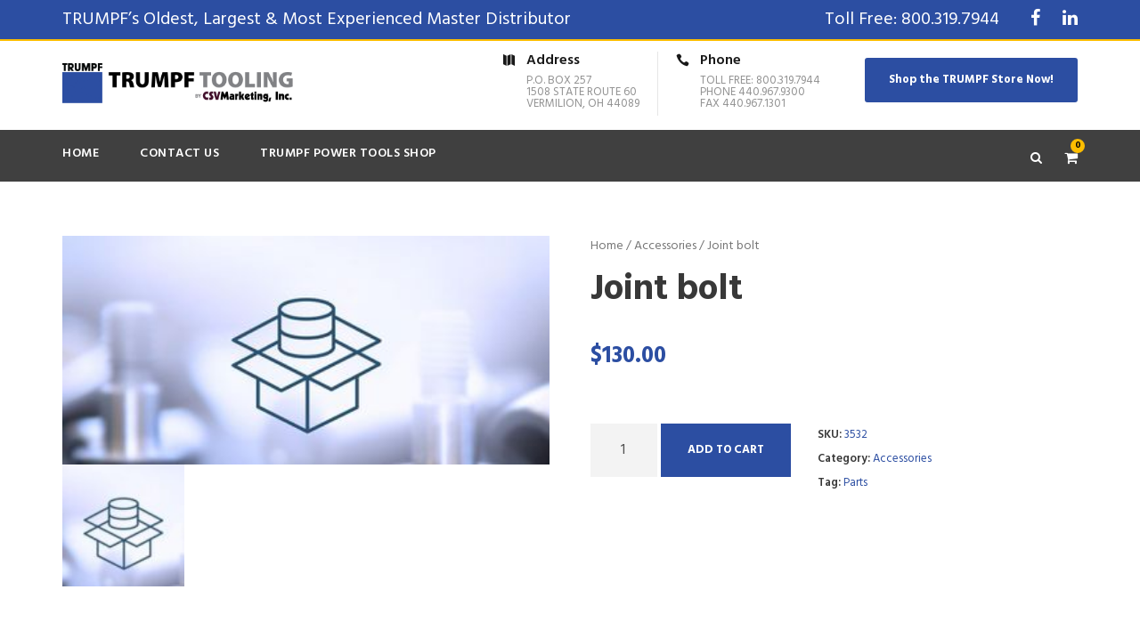

--- FILE ---
content_type: text/html; charset=UTF-8
request_url: https://www.trumpftoolingusa.com/shop/accessories/joint-bolt/
body_size: 9033
content:
<!DOCTYPE html>
<html lang="en" class="no-js">
<head>
	<meta charset="UTF-8">
	<meta name="viewport" content="width=device-width, initial-scale=1">
	<link rel="profile" href="https://gmpg.org/xfn/11">
	<link rel="pingback" href="https://www.trumpftoolingusa.com/xmlrpc.php">
	<title>Joint bolt | TRUMPF Tooling USA</title>
<meta name='robots' content='max-image-preview:large' />

<!-- Start The SEO Framework by Sybre Waaijer -->
<meta name="description" content="Joint bolt on TRUMPF Tooling USA&#8230;" />
<meta property="og:image" content="https://www.trumpftoolingusa.com/wp-content/uploads/2022/08/TRUMPF-852.jpg" />
<meta property="og:image:width" content="370" />
<meta property="og:image:height" content="174" />
<meta property="og:locale" content="en_GB" />
<meta property="og:type" content="product" />
<meta property="og:title" content="Joint bolt | TRUMPF Tooling USA" />
<meta property="og:url" content="https://www.trumpftoolingusa.com/shop/accessories/joint-bolt/" />
<meta property="og:site_name" content="TRUMPF Tooling USA" />
<link rel="canonical" href="https://www.trumpftoolingusa.com/shop/accessories/joint-bolt/" />
<script type="application/ld+json">{"@context":"https://schema.org","@type":"BreadcrumbList","itemListElement":[{"@type":"ListItem","position":1,"item":{"@id":"https://www.trumpftoolingusa.com/","name":"TRUMPF Tooling USA"}},{"@type":"ListItem","position":2,"item":{"@id":"https://www.trumpftoolingusa.com/product-category/accessories/","name":"Accessories"}},{"@type":"ListItem","position":3,"item":{"@id":"https://www.trumpftoolingusa.com/shop/accessories/joint-bolt/","name":"Joint bolt","image":"https://www.trumpftoolingusa.com/wp-content/uploads/2022/08/TRUMPF-852.jpg"}}]}</script>
<!-- End The SEO Framework by Sybre Waaijer | 0.00562s -->

<link rel='dns-prefetch' href='//fonts.googleapis.com' />
<link rel='dns-prefetch' href='//maxcdn.bootstrapcdn.com' />
<link rel="alternate" type="application/rss+xml" title="TRUMPF Tooling USA &raquo; Feed" href="https://www.trumpftoolingusa.com/feed/" />
<script type="text/javascript">
/* <![CDATA[ */
window._wpemojiSettings = {"baseUrl":"https:\/\/s.w.org\/images\/core\/emoji\/15.0.3\/72x72\/","ext":".png","svgUrl":"https:\/\/s.w.org\/images\/core\/emoji\/15.0.3\/svg\/","svgExt":".svg","source":{"concatemoji":"https:\/\/www.trumpftoolingusa.com\/wp-includes\/js\/wp-emoji-release.min.js?ver=6.6.4"}};
/*! This file is auto-generated */
!function(i,n){var o,s,e;function c(e){try{var t={supportTests:e,timestamp:(new Date).valueOf()};sessionStorage.setItem(o,JSON.stringify(t))}catch(e){}}function p(e,t,n){e.clearRect(0,0,e.canvas.width,e.canvas.height),e.fillText(t,0,0);var t=new Uint32Array(e.getImageData(0,0,e.canvas.width,e.canvas.height).data),r=(e.clearRect(0,0,e.canvas.width,e.canvas.height),e.fillText(n,0,0),new Uint32Array(e.getImageData(0,0,e.canvas.width,e.canvas.height).data));return t.every(function(e,t){return e===r[t]})}function u(e,t,n){switch(t){case"flag":return n(e,"\ud83c\udff3\ufe0f\u200d\u26a7\ufe0f","\ud83c\udff3\ufe0f\u200b\u26a7\ufe0f")?!1:!n(e,"\ud83c\uddfa\ud83c\uddf3","\ud83c\uddfa\u200b\ud83c\uddf3")&&!n(e,"\ud83c\udff4\udb40\udc67\udb40\udc62\udb40\udc65\udb40\udc6e\udb40\udc67\udb40\udc7f","\ud83c\udff4\u200b\udb40\udc67\u200b\udb40\udc62\u200b\udb40\udc65\u200b\udb40\udc6e\u200b\udb40\udc67\u200b\udb40\udc7f");case"emoji":return!n(e,"\ud83d\udc26\u200d\u2b1b","\ud83d\udc26\u200b\u2b1b")}return!1}function f(e,t,n){var r="undefined"!=typeof WorkerGlobalScope&&self instanceof WorkerGlobalScope?new OffscreenCanvas(300,150):i.createElement("canvas"),a=r.getContext("2d",{willReadFrequently:!0}),o=(a.textBaseline="top",a.font="600 32px Arial",{});return e.forEach(function(e){o[e]=t(a,e,n)}),o}function t(e){var t=i.createElement("script");t.src=e,t.defer=!0,i.head.appendChild(t)}"undefined"!=typeof Promise&&(o="wpEmojiSettingsSupports",s=["flag","emoji"],n.supports={everything:!0,everythingExceptFlag:!0},e=new Promise(function(e){i.addEventListener("DOMContentLoaded",e,{once:!0})}),new Promise(function(t){var n=function(){try{var e=JSON.parse(sessionStorage.getItem(o));if("object"==typeof e&&"number"==typeof e.timestamp&&(new Date).valueOf()<e.timestamp+604800&&"object"==typeof e.supportTests)return e.supportTests}catch(e){}return null}();if(!n){if("undefined"!=typeof Worker&&"undefined"!=typeof OffscreenCanvas&&"undefined"!=typeof URL&&URL.createObjectURL&&"undefined"!=typeof Blob)try{var e="postMessage("+f.toString()+"("+[JSON.stringify(s),u.toString(),p.toString()].join(",")+"));",r=new Blob([e],{type:"text/javascript"}),a=new Worker(URL.createObjectURL(r),{name:"wpTestEmojiSupports"});return void(a.onmessage=function(e){c(n=e.data),a.terminate(),t(n)})}catch(e){}c(n=f(s,u,p))}t(n)}).then(function(e){for(var t in e)n.supports[t]=e[t],n.supports.everything=n.supports.everything&&n.supports[t],"flag"!==t&&(n.supports.everythingExceptFlag=n.supports.everythingExceptFlag&&n.supports[t]);n.supports.everythingExceptFlag=n.supports.everythingExceptFlag&&!n.supports.flag,n.DOMReady=!1,n.readyCallback=function(){n.DOMReady=!0}}).then(function(){return e}).then(function(){var e;n.supports.everything||(n.readyCallback(),(e=n.source||{}).concatemoji?t(e.concatemoji):e.wpemoji&&e.twemoji&&(t(e.twemoji),t(e.wpemoji)))}))}((window,document),window._wpemojiSettings);
/* ]]> */
</script>
<link rel='stylesheet' id='woocommerce-gift-system-style-css' href='https://www.trumpftoolingusa.com/wp-content/plugins/woocommerce-gift-manager/css/woocommerce-gift-system.css?ver=6.6.4' type='text/css' media='all' />
<style id='wp-emoji-styles-inline-css' type='text/css'>

	img.wp-smiley, img.emoji {
		display: inline !important;
		border: none !important;
		box-shadow: none !important;
		height: 1em !important;
		width: 1em !important;
		margin: 0 0.07em !important;
		vertical-align: -0.1em !important;
		background: none !important;
		padding: 0 !important;
	}
</style>
<link rel='stylesheet' id='gdlr-core-google-font-css' href='https://fonts.googleapis.com/css?family=Hind%3A300%2Cregular%2C500%2C600%2C700%7CDroid+Serif%3Aregular%2Citalic%2C700%2C700italic&#038;subset=latin%2Clatin-ext%2Cdevanagari&#038;ver=6.6.4' type='text/css' media='all' />
<link rel='stylesheet' id='gdlr-core-plugin-css' href='https://www.trumpftoolingusa.com/wp-content/plugins/goodlayers-core/plugins/combine/style.css?ver=6.6.4' type='text/css' media='all' />
<link rel='stylesheet' id='gdlr-core-page-builder-css' href='https://www.trumpftoolingusa.com/wp-content/plugins/goodlayers-core/include/css/page-builder.css?ver=6.6.4' type='text/css' media='all' />
<link rel='stylesheet' id='wpis-fancybox-css-css' href='https://www.trumpftoolingusa.com/wp-content/plugins/woo-product-images-slider/assets/css/fancybox.css?ver=1' type='text/css' media='all' />
<link rel='stylesheet' id='wpis-fontawesome-css-css' href='//maxcdn.bootstrapcdn.com/font-awesome/4.7.0/css/font-awesome.min.css?ver=1' type='text/css' media='all' />
<link rel='stylesheet' id='wpis-front-css-css' href='https://www.trumpftoolingusa.com/wp-content/plugins/woo-product-images-slider/assets/css/wpis-front.css?ver=1' type='text/css' media='all' />
<link rel='stylesheet' id='woocommerce-layout-css' href='https://www.trumpftoolingusa.com/wp-content/plugins/woocommerce/assets/css/woocommerce-layout.css?ver=3.4.5' type='text/css' media='all' />
<link rel='stylesheet' id='woocommerce-smallscreen-css' href='https://www.trumpftoolingusa.com/wp-content/plugins/woocommerce/assets/css/woocommerce-smallscreen.css?ver=3.4.5' type='text/css' media='only screen and (max-width: 768px)' />
<link rel='stylesheet' id='woocommerce-general-css' href='https://www.trumpftoolingusa.com/wp-content/plugins/woocommerce/assets/css/woocommerce.css?ver=3.4.5' type='text/css' media='all' />
<style id='woocommerce-inline-inline-css' type='text/css'>
.woocommerce form .form-row .required { visibility: visible; }
</style>
<link rel='stylesheet' id='aws-style-css' href='https://www.trumpftoolingusa.com/wp-content/plugins/advanced-woo-search/assets/css/common.min.css?ver=3.32' type='text/css' media='all' />
<link rel='stylesheet' id='realfactory-style-core-css' href='https://www.trumpftoolingusa.com/wp-content/themes/realfactory/css/style-core.css?ver=6.6.4' type='text/css' media='all' />
<link rel='stylesheet' id='realfactory-custom-style-css' href='https://www.trumpftoolingusa.com/wp-content/uploads/rftr-style-custom.css?1538176999&#038;ver=6.6.4' type='text/css' media='all' />
<link rel='stylesheet' id='wcplpro_select2_css-css' href='https://www.trumpftoolingusa.com/wp-content/plugins/wooprodlist114/select2/select2.css?ver=6.6.4' type='text/css' media='all' />
<link rel='stylesheet' id='wcplpro_css-css' href='https://www.trumpftoolingusa.com/wp-content/plugins/wooprodlist114/assets/css/wcplpro.css?ver=6.6.4' type='text/css' media='all' />
<link rel='stylesheet' id='bsf-Defaults-css' href='https://www.trumpftoolingusa.com/wp-content/uploads/smile_fonts/Defaults/Defaults.css?ver=6.6.4' type='text/css' media='all' />
<script type="text/javascript" src="https://www.trumpftoolingusa.com/wp-includes/js/jquery/jquery.min.js?ver=3.7.1" id="jquery-core-js"></script>
<script type="text/javascript" src="https://www.trumpftoolingusa.com/wp-includes/js/jquery/jquery-migrate.min.js?ver=3.4.1" id="jquery-migrate-js"></script>
<script type="text/javascript" src="https://www.trumpftoolingusa.com/wp-content/plugins/woocommerce-gift-manager/js/ajaxupload.3.5.js?ver=6.6.4" id="ajaxUpload-js"></script>
<script type="text/javascript" src="https://www.trumpftoolingusa.com/wp-content/plugins/woocommerce-gift-manager/js/colorpicker/jscolor.js?ver=6.6.4" id="jscolor-js"></script>
<script type="text/javascript" src="https://www.trumpftoolingusa.com/wp-content/plugins/woo-product-images-slider/assets/js/slick.min.js?ver=1.6.0" id="wpis-slick-js-js"></script>
<script type="text/javascript" id="wc-add-to-cart-js-extra">
/* <![CDATA[ */
var wc_add_to_cart_params = {"ajax_url":"\/wp-admin\/admin-ajax.php","wc_ajax_url":"\/?wc-ajax=%%endpoint%%","i18n_view_cart":"View cart","cart_url":"https:\/\/www.trumpftoolingusa.com\/trumpf-power-tools-shop\/cart\/","is_cart":"","cart_redirect_after_add":"no"};
/* ]]> */
</script>
<script type="text/javascript" src="https://www.trumpftoolingusa.com/wp-content/plugins/woocommerce/assets/js/frontend/add-to-cart.min.js?ver=3.4.5" id="wc-add-to-cart-js"></script>
<script type="text/javascript" src="https://www.trumpftoolingusa.com/wp-content/plugins/js_composer/assets/js/vendors/woocommerce-add-to-cart.js?ver=4.12" id="vc_woocommerce-add-to-cart-js-js"></script>
<script type="text/javascript" src="https://www.trumpftoolingusa.com/wp-content/plugins/wooprodlist114/select2/select2.min.js?ver=6.6.4" id="wcplpro_select2_js-js"></script>
<script type="text/javascript" id="wcplpro_js-js-extra">
/* <![CDATA[ */
var wcplprovars = {"ajax_url":"https:\/\/www.trumpftoolingusa.com\/wp-admin\/admin-ajax.php","cart_url":"https:\/\/www.trumpftoolingusa.com\/trumpf-power-tools-shop\/cart\/","currency_symbol":"$","thousand_separator":",","decimal_separator":".","decimal_decimals":"2","currency_pos":"left","price_display_suffix":"","wcplpro_ajax":"0"};
/* ]]> */
</script>
<script type="text/javascript" src="https://www.trumpftoolingusa.com/wp-content/plugins/wooprodlist114/assets/js/wcplpro.js?ver=6.6.4" id="wcplpro_js-js"></script>
<link rel="https://api.w.org/" href="https://www.trumpftoolingusa.com/wp-json/" /><link rel="alternate" title="JSON" type="application/json" href="https://www.trumpftoolingusa.com/wp-json/wp/v2/product/1419" /><link rel="EditURI" type="application/rsd+xml" title="RSD" href="https://www.trumpftoolingusa.com/xmlrpc.php?rsd" />
<link rel="alternate" title="oEmbed (JSON)" type="application/json+oembed" href="https://www.trumpftoolingusa.com/wp-json/oembed/1.0/embed?url=https%3A%2F%2Fwww.trumpftoolingusa.com%2Fshop%2Faccessories%2Fjoint-bolt%2F" />
<link rel="alternate" title="oEmbed (XML)" type="text/xml+oembed" href="https://www.trumpftoolingusa.com/wp-json/oembed/1.0/embed?url=https%3A%2F%2Fwww.trumpftoolingusa.com%2Fshop%2Faccessories%2Fjoint-bolt%2F&#038;format=xml" />
	<style>
	.woocommerce .related ul.products li.product, .woocommerce .related ul li.product, .woocommerce .upsells.products ul.products li.product, .woocommerce .upsells.products ul li.product, .woocommerce-page .related ul.products li.product, .woocommerce-page .related ul li.product, .woocommerce-page .upsells.products ul.products li.product, .woocommerce-page .upsells.products ul li.product {
		width: 0% !important;
heigth: 0% !important;
	}
	</style>
	<!--[if lt IE 9]>
<script src="https://www.trumpftoolingusa.com/wp-content/themes/realfactory/js/html5.js"></script>
<![endif]-->
	<noscript><style>.woocommerce-product-gallery{ opacity: 1 !important; }</style></noscript>
	<meta name="generator" content="Powered by Visual Composer - drag and drop page builder for WordPress."/>
<!--[if lte IE 9]><link rel="stylesheet" type="text/css" href="https://www.trumpftoolingusa.com/wp-content/plugins/js_composer/assets/css/vc_lte_ie9.min.css" media="screen"><![endif]--><!--[if IE  8]><link rel="stylesheet" type="text/css" href="https://www.trumpftoolingusa.com/wp-content/plugins/js_composer/assets/css/vc-ie8.min.css" media="screen"><![endif]--><link rel="icon" href="https://www.trumpftoolingusa.com/wp-content/uploads/2017/10/Trumpf-75x75.png" sizes="32x32" />
<link rel="icon" href="https://www.trumpftoolingusa.com/wp-content/uploads/2017/10/Trumpf-230x230.png" sizes="192x192" />
<link rel="apple-touch-icon" href="https://www.trumpftoolingusa.com/wp-content/uploads/2017/10/Trumpf-230x230.png" />
<meta name="msapplication-TileImage" content="https://www.trumpftoolingusa.com/wp-content/uploads/2017/10/Trumpf-e1519597351616.png" />
<noscript><style type="text/css"> .wpb_animate_when_almost_visible { opacity: 1; }</style></noscript></head>

<body data-rsssl=1 class="product-template-default single single-product postid-1419 gdlr-core-body woocommerce woocommerce-page woocommerce-no-js realfactory-body realfactory-body-front realfactory-full  realfactory-with-sticky-navigation gdlr-core-link-to-lightbox wpb-js-composer js-comp-ver-4.12 vc_responsive"><div class="realfactory-mobile-header-wrap" ><div class="realfactory-mobile-header realfactory-header-background realfactory-style-slide" id="realfactory-mobile-header" ><div class="realfactory-mobile-header-container realfactory-container" ><div class="realfactory-logo  realfactory-item-pdlr"><div class="realfactory-logo-inner"><a href="https://www.trumpftoolingusa.com/" ><img  src="https://www.trumpftoolingusa.com/wp-content/uploads/2018/09/Trumpf-Tooling-1-600x103.png" width="744" height="128"  srcset="https://www.trumpftoolingusa.com/wp-content/uploads/2018/09/Trumpf-Tooling-1-400x68.png 400w, https://www.trumpftoolingusa.com/wp-content/uploads/2018/09/Trumpf-Tooling-1-600x103.png 600w, https://www.trumpftoolingusa.com/wp-content/uploads/2018/09/Trumpf-Tooling-1.png 744w"  sizes="(max-width: 767px) 100vw, (max-width: 1150px) 100vw, 1150px"  alt="" /></a></div></div><div class="realfactory-mobile-menu-right" ><div class="realfactory-main-menu-search" id="realfactory-mobile-top-search" ><i class="fa fa-search" ></i></div><div class="realfactory-top-search-wrap" >
	<div class="realfactory-top-search-close" ></div>

	<div class="realfactory-top-search-row" >
		<div class="realfactory-top-search-cell" >
			<form role="search" method="get" class="search-form" action="https://www.trumpftoolingusa.com/">
				<input type="text" class="search-field realfactory-title-font" placeholder="Search..." value="" name="s">
				<div class="realfactory-top-search-submit"><i class="fa fa-search" ></i></div>
				<input type="submit" class="search-submit" value="Search">
				<div class="realfactory-top-search-close"><i class="icon_close" ></i></div>
			</form>
		</div>
	</div>

</div>
<div class="realfactory-main-menu-cart" id="realfactory-mobile-menu-cart" ><i class="fa fa-shopping-cart" ></i><span class="realfactory-top-cart-count">0</span><div class="realfactory-top-cart-hover-area" ></div><div class="realfactory-top-cart-content-wrap" ><div class="realfactory-top-cart-content" ><div class="realfactory-top-cart-count-wrap" ><span class="head">Items :  </span><span class="realfactory-top-cart-count">0</span></div><div class="realfactory-top-cart-amount-wrap" ><span class="head">Subtotal : </span><span class="realfactory-top-cart-amount"><span class="woocommerce-Price-amount amount"><span class="woocommerce-Price-currencySymbol">&#36;</span>0.00</span></span></div><a class="realfactory-top-cart-button" href="https://www.trumpftoolingusa.com/trumpf-power-tools-shop/cart/" >View Cart</a><a class="realfactory-top-cart-checkout-button" href="https://www.trumpftoolingusa.com/trumpf-power-tools-shop/check-out/" >Check Out</a></div></div></div><div class="realfactory-mobile-menu" ><a class="realfactory-mm-menu-button realfactory-mobile-menu-button realfactory-mobile-button-hamburger-with-border" href="#realfactory-mobile-menu"  ><i class="fa fa-bars" ></i></a><div class="realfactory-mm-menu-wrap realfactory-navigation-font" id="realfactory-mobile-menu" data-slide="right" ><ul id="menu-top-navigation" class="m-menu"><li class="menu-item menu-item-type-post_type menu-item-object-page menu-item-home menu-item-38"><a href="https://www.trumpftoolingusa.com/">Home</a></li>
<li class="menu-item menu-item-type-post_type menu-item-object-page menu-item-30"><a href="https://www.trumpftoolingusa.com/contact-trumpf-tooling-usa/">Contact Us</a></li>
<li class="menu-item menu-item-type-post_type menu-item-object-page menu-item-1274"><a href="https://www.trumpftoolingusa.com/trumpf-power-tools-shop/">TRUMPF Power Tools Shop</a></li>
</ul></div></div></div></div></div></div><div class="realfactory-body-outer-wrapper ">
		<div class="realfactory-body-wrapper clearfix  realfactory-with-transparent-navigation realfactory-with-frame">
	<div class="realfactory-top-bar" ><div class="realfactory-top-bar-background" ></div><div class="realfactory-top-bar-container clearfix realfactory-container " ><div class="realfactory-top-bar-left realfactory-item-pdlr">TRUMPF’s Oldest, Largest & Most Experienced Master Distributor</div><div class="realfactory-top-bar-right realfactory-item-pdlr"><div class="realfactory-top-bar-right-text">Toll Free: 800.319.7944</div><div class="realfactory-top-bar-right-social" ><a href="https://www.facebook.com/CSV-Marketing-Inc-152707974312/" target="_blank" class="realfactory-top-bar-social-icon" title="facebook" ><i class="fa fa-facebook" ></i></a><a href="https://www.linkedin.com/company/csv-marketing-inc" target="_blank" class="realfactory-top-bar-social-icon" title="linkedin" ><i class="fa fa-linkedin" ></i></a></div></div></div></div>	
<header class="realfactory-header-wrap realfactory-header-style-bar realfactory-header-background  realfactory-style-left" >
	<div class="realfactory-header-container clearfix  realfactory-container">
		<div class="realfactory-header-container-inner">
		<div class="realfactory-logo  realfactory-item-pdlr"><div class="realfactory-logo-inner"><a href="https://www.trumpftoolingusa.com/" ><img  src="https://www.trumpftoolingusa.com/wp-content/uploads/2018/09/Trumpf-Tooling-1-600x103.png" width="744" height="128"  srcset="https://www.trumpftoolingusa.com/wp-content/uploads/2018/09/Trumpf-Tooling-1-400x68.png 400w, https://www.trumpftoolingusa.com/wp-content/uploads/2018/09/Trumpf-Tooling-1-600x103.png 600w, https://www.trumpftoolingusa.com/wp-content/uploads/2018/09/Trumpf-Tooling-1.png 744w"  sizes="(max-width: 767px) 100vw, (max-width: 1150px) 100vw, 1150px"  alt="" /></a></div></div><div class="realfactory-logo-right-text realfactory-item-pdlr" ><div class="realfactory-logo-right-block" ><i class="realfactory-logo-right-block-icon icon_map" ></i><div class="realfactory-logo-right-block-content" ><div class="realfactory-logo-right-block-title realfactory-title-font" >Address</div><div class="realfactory-logo-right-block-caption realfactory-title-font" >P.O. Box 257</br>1508 State Route 60 </br>Vermilion, OH 44089</div></div></div><div class="realfactory-logo-right-block" ><i class="realfactory-logo-right-block-icon icon_phone" ></i><div class="realfactory-logo-right-block-content" ><div class="realfactory-logo-right-block-title realfactory-title-font" >Phone</div><div class="realfactory-logo-right-block-caption realfactory-title-font" ><bold>Toll Free: 800.319.7944</bold></br>Phone 440.967.9300 </br>Fax 440.967.1301</div></div></div><a class="realfactory-header-right-button" href="https://www.trumpftoolingusa.com/trumpf-power-tools-shop" target="_self" >Shop the TRUMPF Store Now!</a></div>		</div>
	</div>
</header><!-- header -->
<div class="realfactory-navigation-bar-wrap  realfactory-style-transparent realfactory-sticky-navigation realfactory-sticky-navigation-height realfactory-style-left  realfactory-style-fixed realfactory-without-placeholder" >
	<div class="realfactory-navigation-background" ></div>
	<div class="realfactory-navigation-container clearfix  realfactory-container">
				<div class="realfactory-navigation realfactory-item-pdlr clearfix realfactory-navigation-submenu-indicator " >
		<div class="realfactory-main-menu" id="realfactory-main-menu" ><ul id="menu-top-navigation-1" class="sf-menu"><li  class="menu-item menu-item-type-post_type menu-item-object-page menu-item-home menu-item-38 realfactory-normal-menu"><a href="https://www.trumpftoolingusa.com/">Home</a></li>
<li  class="menu-item menu-item-type-post_type menu-item-object-page menu-item-30 realfactory-normal-menu"><a href="https://www.trumpftoolingusa.com/contact-trumpf-tooling-usa/">Contact Us</a></li>
<li  class="menu-item menu-item-type-post_type menu-item-object-page menu-item-1274 realfactory-normal-menu"><a href="https://www.trumpftoolingusa.com/trumpf-power-tools-shop/">TRUMPF Power Tools Shop</a></li>
</ul><div class="realfactory-navigation-slide-bar" id="realfactory-navigation-slide-bar" ></div></div><div class="realfactory-main-menu-right-wrap clearfix " ><div class="realfactory-main-menu-search" id="realfactory-top-search" ><i class="fa fa-search" ></i></div><div class="realfactory-top-search-wrap" >
	<div class="realfactory-top-search-close" ></div>

	<div class="realfactory-top-search-row" >
		<div class="realfactory-top-search-cell" >
			<form role="search" method="get" class="search-form" action="https://www.trumpftoolingusa.com/">
				<input type="text" class="search-field realfactory-title-font" placeholder="Search..." value="" name="s">
				<div class="realfactory-top-search-submit"><i class="fa fa-search" ></i></div>
				<input type="submit" class="search-submit" value="Search">
				<div class="realfactory-top-search-close"><i class="icon_close" ></i></div>
			</form>
		</div>
	</div>

</div>
<div class="realfactory-main-menu-cart" id="realfactory-main-menu-cart" ><i class="fa fa-shopping-cart" ></i><span class="realfactory-top-cart-count">0</span><div class="realfactory-top-cart-hover-area" ></div><div class="realfactory-top-cart-content-wrap" ><div class="realfactory-top-cart-content" ><div class="realfactory-top-cart-count-wrap" ><span class="head">Items :  </span><span class="realfactory-top-cart-count">0</span></div><div class="realfactory-top-cart-amount-wrap" ><span class="head">Subtotal : </span><span class="realfactory-top-cart-amount"><span class="woocommerce-Price-amount amount"><span class="woocommerce-Price-currencySymbol">&#36;</span>0.00</span></span></div><a class="realfactory-top-cart-button" href="https://www.trumpftoolingusa.com/trumpf-power-tools-shop/cart/" >View Cart</a><a class="realfactory-top-cart-checkout-button" href="https://www.trumpftoolingusa.com/trumpf-power-tools-shop/check-out/" >Check Out</a></div></div></div></div>		</div><!-- realfactory-navigation -->

	</div><!-- realfactory-header-container -->
</div><!-- realfactory-navigation-bar-wrap --><div class="realfactory-header-transparent-substitute" ></div>	<div class="realfactory-page-wrapper" id="realfactory-page-wrapper" >
	<div class="realfactory-content-container realfactory-container"><div class="realfactory-content-area realfactory-item-pdlr realfactory-sidebar-style-none clearfix" >
		
			<div id="product-1419" class="post-1419 product type-product status-publish has-post-thumbnail product_cat-accessories product_tag-parts first instock shipping-taxable purchasable product-type-simple">

	<div class="images">
	<section class="slider wpis-slider-for"><div class="zoom"><img width="370" height="174" src="https://www.trumpftoolingusa.com/wp-content/uploads/2022/08/TRUMPF-852.jpg" class="attachment-full size-full wp-post-image" alt="Joint bolt" title="Joint bolt 1" decoding="async" srcset="https://www.trumpftoolingusa.com/wp-content/uploads/2022/08/TRUMPF-852.jpg 370w, https://www.trumpftoolingusa.com/wp-content/uploads/2022/08/TRUMPF-852-300x141.jpg 300w, https://www.trumpftoolingusa.com/wp-content/uploads/2022/08/TRUMPF-852-230x108.jpg 230w, https://www.trumpftoolingusa.com/wp-content/uploads/2022/08/TRUMPF-852-360x169.jpg 360w" sizes="(max-width: 370px) 100vw, 370px" /><img width="360" height="169" src="https://www.trumpftoolingusa.com/wp-content/uploads/2022/08/TRUMPF-852-360x169.jpg" class="attachment-shop_single size-shop_single wp-post-image" alt="Joint bolt" title="Joint bolt 1" decoding="async" fetchpriority="high" srcset="https://www.trumpftoolingusa.com/wp-content/uploads/2022/08/TRUMPF-852-360x169.jpg 360w, https://www.trumpftoolingusa.com/wp-content/uploads/2022/08/TRUMPF-852-300x141.jpg 300w, https://www.trumpftoolingusa.com/wp-content/uploads/2022/08/TRUMPF-852-230x108.jpg 230w, https://www.trumpftoolingusa.com/wp-content/uploads/2022/08/TRUMPF-852.jpg 370w" sizes="(max-width: 360px) 100vw, 360px" /><a href="https://www.trumpftoolingusa.com/wp-content/uploads/2022/08/TRUMPF-852.jpg" class="wpis-popup fa fa-camera" data-fancybox="product-gallery"></a></div></section>	<section id="wpis-gallery" class="slider wpis-slider-nav"><li title=""><img width="100" height="100" src="https://www.trumpftoolingusa.com/wp-content/uploads/2022/08/TRUMPF-852-100x100.jpg" class="attachment-shop_thumbnail size-shop_thumbnail" alt="Joint bolt" decoding="async" srcset="https://www.trumpftoolingusa.com/wp-content/uploads/2022/08/TRUMPF-852-100x100.jpg 100w, https://www.trumpftoolingusa.com/wp-content/uploads/2022/08/TRUMPF-852-150x150.jpg 150w" sizes="(max-width: 100px) 100vw, 100px" /></li></section>
	</div>
	<div class="summary entry-summary">
		<nav class="woocommerce-breadcrumb"><a href="https://www.trumpftoolingusa.com">Home</a>&nbsp;&#47;&nbsp;<a href="https://www.trumpftoolingusa.com/product-category/accessories/">Accessories</a>&nbsp;&#47;&nbsp;Joint bolt</nav><h1 itemprop="name" class="product_title entry-title">Joint bolt</h1><div itemprop="offers" itemscope itemtype="http://schema.org/Offer">

	<p class="price realfactory-title-font"><span class="woocommerce-Price-amount amount"><span class="woocommerce-Price-currencySymbol">&#36;</span>130.00</span></p>

	<meta itemprop="price" content="130" />
	<meta itemprop="priceCurrency" content="USD" />
	<link itemprop="availability" href="https://schema.org/InStock" />

</div>

	
	<form class="cart" action="https://www.trumpftoolingusa.com/shop/accessories/joint-bolt/" method="post" enctype='multipart/form-data'>
		
			<div class="quantity">
		<label class="screen-reader-text" for="quantity_697d49a4e682b">Quantity</label>
		<input
			type="number"
			id="quantity_697d49a4e682b"
			class="input-text qty text"
			step="1"
			min="1"
			max=""
			name="quantity"
			value="1"
			title="Qty"
			size="4"
			pattern="[0-9]*"
			inputmode="numeric"
			aria-labelledby="" />
	</div>
	
		<button type="submit" name="add-to-cart" value="1419" class="single_add_to_cart_button button alt">Add to cart</button>

			</form>

	
<div id="ppc-button"></div><div class="product_meta realfactory-title-font">

	
	
		<span class="sku_wrapper"><span class="realfactory-head">SKU:</span> <span class="sku" itemprop="sku">3532</span></span>

	
	<span class="posted_in"><span class="realfactory-head">Category:</span> <a href="https://www.trumpftoolingusa.com/product-category/accessories/" rel="tag">Accessories</a></span>
	<span class="tagged_as"><span class="realfactory-head" >Tag:</span> <a href="https://www.trumpftoolingusa.com/product-tag/parts/" rel="tag">Parts</a></span>
	
</div>


	</div>

	
	<div class="related products">

		<h2>Related Products</h2>
		<div class="realfactory-woocommerce-related-product realfactory-item-rvpdlr" ><div class="woocommerce gdlr-core-product-item gdlr-core-item-pdb clearfix  gdlr-core-product-style-grid"  ><div class="gdlr-core-product-item-holder gdlr-core-js-2 clearfix" data-layout="fitrows" ><div class="gdlr-core-item-list  gdlr-core-item-pdlr gdlr-core-column-10 gdlr-core-column-first" ><div class="gdlr-core-product-grid" ><div class="gdlr-core-product-thumbnail gdlr-core-media-image  gdlr-core-zoom-on-hover" ><img src="https://www.trumpftoolingusa.com/wp-content/uploads/2022/08/TRUMPF-870.jpg" alt="Lever" width="370" height="174" /><div class="gdlr-core-product-thumbnail-info" ><a href="https://www.trumpftoolingusa.com/shop/accessories/lever/" class="gdlr-core-product-view-detail" ><i class="fa fa-eye" ></i><span>View Details</span></a><a href="/shop/accessories/joint-bolt/?add-to-cart=1414" data-quantity="1" class="product_type_simple add_to_cart_button ajax_add_to_cart gdlr-core-product-add-to-cart" data-product_id="1414" data-product_sku="3516" aria-label="Add &ldquo;Lever&rdquo; to your cart" rel="nofollow"><i class="icon_cart_alt" ></i><span>Add To Cart</span></a></div></div><div class="gdlr-core-product-grid-content-wrap"><div class="gdlr-core-product-grid-content"><h3 class="gdlr-core-product-title gdlr-core-skin-title"  ><a href="https://www.trumpftoolingusa.com/shop/accessories/lever/" >Lever</a></h3><div class="gdlr-core-product-price gdlr-core-title-font"><span class="woocommerce-Price-amount amount"><span class="woocommerce-Price-currencySymbol">&#36;</span>110.00</span></div></div></div></div></div><div class="gdlr-core-item-list  gdlr-core-item-pdlr gdlr-core-column-10" ><div class="gdlr-core-product-grid" ><div class="gdlr-core-product-thumbnail gdlr-core-media-image  gdlr-core-zoom-on-hover" ><img src="https://www.trumpftoolingusa.com/wp-content/uploads/2022/08/TRUMPF-444.jpg" alt="Cutter for fixed blade carrier" width="370" height="174" /><div class="gdlr-core-product-thumbnail-info" ><a href="https://www.trumpftoolingusa.com/shop/accessories/cutter-for-fixed-blade-carrier/" class="gdlr-core-product-view-detail" ><i class="fa fa-eye" ></i><span>View Details</span></a><a href="/shop/accessories/joint-bolt/?add-to-cart=1421" data-quantity="1" class="product_type_simple add_to_cart_button ajax_add_to_cart gdlr-core-product-add-to-cart" data-product_id="1421" data-product_sku="3871" aria-label="Add &ldquo;Cutter for fixed blade carrier&rdquo; to your cart" rel="nofollow"><i class="icon_cart_alt" ></i><span>Add To Cart</span></a></div></div><div class="gdlr-core-product-grid-content-wrap"><div class="gdlr-core-product-grid-content"><h3 class="gdlr-core-product-title gdlr-core-skin-title"  ><a href="https://www.trumpftoolingusa.com/shop/accessories/cutter-for-fixed-blade-carrier/" >Cutter for fixed blade carrier</a></h3><div class="gdlr-core-product-price gdlr-core-title-font"><span class="woocommerce-Price-amount amount"><span class="woocommerce-Price-currencySymbol">&#36;</span>109.00</span></div></div></div></div></div><div class="gdlr-core-item-list  gdlr-core-item-pdlr gdlr-core-column-10" ><div class="gdlr-core-product-grid" ><div class="gdlr-core-product-thumbnail gdlr-core-media-image  gdlr-core-zoom-on-hover" ><img src="https://www.trumpftoolingusa.com/wp-content/uploads/2022/08/TRUMPF-721.jpg" alt="Guide sleeve" width="370" height="174" /><div class="gdlr-core-product-thumbnail-info" ><a href="https://www.trumpftoolingusa.com/shop/accessories/guide-sleeve/" class="gdlr-core-product-view-detail" ><i class="fa fa-eye" ></i><span>View Details</span></a><a href="/shop/accessories/joint-bolt/?add-to-cart=1433" data-quantity="1" class="product_type_simple add_to_cart_button ajax_add_to_cart gdlr-core-product-add-to-cart" data-product_id="1433" data-product_sku="4435" aria-label="Add &ldquo;Guide sleeve&rdquo; to your cart" rel="nofollow"><i class="icon_cart_alt" ></i><span>Add To Cart</span></a></div></div><div class="gdlr-core-product-grid-content-wrap"><div class="gdlr-core-product-grid-content"><h3 class="gdlr-core-product-title gdlr-core-skin-title"  ><a href="https://www.trumpftoolingusa.com/shop/accessories/guide-sleeve/" >Guide sleeve</a></h3><div class="gdlr-core-product-price gdlr-core-title-font"><span class="woocommerce-Price-amount amount"><span class="woocommerce-Price-currencySymbol">&#36;</span>65.00</span></div></div></div></div></div><div class="gdlr-core-item-list  gdlr-core-item-pdlr gdlr-core-column-10" ><div class="gdlr-core-product-grid" ><div class="gdlr-core-product-thumbnail gdlr-core-media-image  gdlr-core-zoom-on-hover" ><img src="https://www.trumpftoolingusa.com/wp-content/uploads/2022/08/TRUMPF-447.jpg" alt="Cutter ram" width="370" height="174" /><div class="gdlr-core-product-thumbnail-info" ><a href="https://www.trumpftoolingusa.com/shop/accessories/cutter-ram-2/" class="gdlr-core-product-view-detail" ><i class="fa fa-eye" ></i><span>View Details</span></a><a href="/shop/accessories/joint-bolt/?add-to-cart=1424" data-quantity="1" class="product_type_simple add_to_cart_button ajax_add_to_cart gdlr-core-product-add-to-cart" data-product_id="1424" data-product_sku="4049" aria-label="Add &ldquo;Cutter ram&rdquo; to your cart" rel="nofollow"><i class="icon_cart_alt" ></i><span>Add To Cart</span></a></div></div><div class="gdlr-core-product-grid-content-wrap"><div class="gdlr-core-product-grid-content"><h3 class="gdlr-core-product-title gdlr-core-skin-title"  ><a href="https://www.trumpftoolingusa.com/shop/accessories/cutter-ram-2/" >Cutter ram</a></h3><div class="gdlr-core-product-price gdlr-core-title-font"><span class="woocommerce-Price-amount amount"><span class="woocommerce-Price-currencySymbol">&#36;</span>101.00</span></div></div></div></div></div></div></div></div>	</div>

</div>


		
	</div></div>
	
</div><footer><div class="realfactory-footer-wrapper" ><div class="realfactory-footer-container realfactory-container clearfix" ><div class="realfactory-footer-column realfactory-item-pdlr realfactory-column-40" ><div id="aws_widget-2" class="widget widget_aws_widget realfactory-widget"><h3 class="realfactory-widget-title">Search&#8230;</h3><div class="aws-container" data-url="/?wc-ajax=aws_action" data-siteurl="https://www.trumpftoolingusa.com" data-lang="" data-show-loader="true" data-show-more="false" data-show-page="true" data-ajax-search="false" data-show-clear="false" data-mobile-screen="false" data-use-analytics="false" data-min-chars="1" data-buttons-order="1" data-timeout="300" data-is-mobile="false" data-page-id="1419" data-tax="" ><form class="aws-search-form" action="https://www.trumpftoolingusa.com/" method="get" role="search" ><div class="aws-wrapper"><label class="aws-search-label" for="697d49a503763">Search TRUMPF Products</label><input type="search" name="s" id="697d49a503763" value="" class="aws-search-field" placeholder="Search TRUMPF Products" autocomplete="off" /><input type="hidden" name="post_type" value="product"><input type="hidden" name="type_aws" value="true"><div class="aws-search-clear"><span>×</span></div><div class="aws-loader"></div></div></form></div></div></div><div class="realfactory-footer-column realfactory-item-pdlr realfactory-column-20" ><div id="woocommerce_widget_cart-4" class="widget woocommerce widget_shopping_cart realfactory-widget"><h3 class="realfactory-widget-title">Cart</h3><div class="widget_shopping_cart_content"></div></div></div></div></div><div class="realfactory-copyright-wrapper" ><div class="realfactory-copyright-container realfactory-container"><div class="realfactory-copyright-text realfactory-item-pdlr">Copyright 2022 CSV Marketing, LLC  |  TRUMPFToolingUSA.com, All Right Reserved</div></div></div></footer></div></div><a href="#realfactory-top-anchor" class="realfactory-footer-back-to-top-button" id="realfactory-footer-back-to-top-button"><i class="fa fa-angle-up" ></i></a>
  <div id="wcplpro_added_to_cart_notification" class="autoclose" style="display: none;">
    <a href="https://www.trumpftoolingusa.com/trumpf-power-tools-shop/cart/" title="Go to cart"><span></span> &times; product(s) added to cart &rarr;</a> <a href="#" class="slideup_panel">&times;</a>
  </div>
  <script type="application/ld+json">{"@context":"https:\/\/schema.org\/","@type":"Product","@id":"https:\/\/www.trumpftoolingusa.com\/shop\/accessories\/joint-bolt\/","name":"Joint bolt","image":"https:\/\/www.trumpftoolingusa.com\/wp-content\/uploads\/2022\/08\/TRUMPF-852.jpg","description":"","sku":"3532","offers":[{"@type":"Offer","price":"130.00","priceSpecification":{"price":"130.00","priceCurrency":"USD","valueAddedTaxIncluded":"false"},"priceCurrency":"USD","availability":"https:\/\/schema.org\/InStock","url":"https:\/\/www.trumpftoolingusa.com\/shop\/accessories\/joint-bolt\/","seller":{"@type":"Organization","name":"TRUMPF Tooling USA","url":"https:\/\/www.trumpftoolingusa.com"}}]}</script>	<script type="text/javascript">
		var c = document.body.className;
		c = c.replace(/woocommerce-no-js/, 'woocommerce-js');
		document.body.className = c;
	</script>
	<script type="text/javascript" src="https://www.trumpftoolingusa.com/wp-includes/js/jquery/ui/core.min.js?ver=1.13.3" id="jquery-ui-core-js"></script>
<script type="text/javascript" src="https://www.trumpftoolingusa.com/wp-includes/js/jquery/ui/mouse.min.js?ver=1.13.3" id="jquery-ui-mouse-js"></script>
<script type="text/javascript" src="https://www.trumpftoolingusa.com/wp-includes/js/jquery/ui/resizable.min.js?ver=1.13.3" id="jquery-ui-resizable-js"></script>
<script type="text/javascript" src="https://www.trumpftoolingusa.com/wp-includes/js/jquery/ui/draggable.min.js?ver=1.13.3" id="jquery-ui-draggable-js"></script>
<script type="text/javascript" src="https://www.trumpftoolingusa.com/wp-includes/js/jquery/ui/controlgroup.min.js?ver=1.13.3" id="jquery-ui-controlgroup-js"></script>
<script type="text/javascript" src="https://www.trumpftoolingusa.com/wp-includes/js/jquery/ui/checkboxradio.min.js?ver=1.13.3" id="jquery-ui-checkboxradio-js"></script>
<script type="text/javascript" src="https://www.trumpftoolingusa.com/wp-includes/js/jquery/ui/button.min.js?ver=1.13.3" id="jquery-ui-button-js"></script>
<script type="text/javascript" src="https://www.trumpftoolingusa.com/wp-includes/js/jquery/ui/dialog.min.js?ver=1.13.3" id="jquery-ui-dialog-js"></script>
<script type="text/javascript" src="https://www.trumpftoolingusa.com/wp-content/plugins/goodlayers-core/plugins/combine/script.js?ver=6.6.4" id="gdlr-core-plugin-js"></script>
<script type="text/javascript" id="gdlr-core-page-builder-js-extra">
/* <![CDATA[ */
var gdlr_core_pbf = {"admin":"","video":{"width":"640","height":"360"},"ajax_url":"https:\/\/www.trumpftoolingusa.com\/wp-admin\/admin-ajax.php","ilightbox_skin":"dark"};
/* ]]> */
</script>
<script type="text/javascript" src="https://www.trumpftoolingusa.com/wp-content/plugins/goodlayers-core/include/js/page-builder.js?ver=6.6.4" id="gdlr-core-page-builder-js"></script>
<script type="text/javascript" src="https://www.trumpftoolingusa.com/wp-content/plugins/woo-product-images-slider/assets/js/jquery.fancybox.js?ver=1.0" id="wpis-fancybox-js-js"></script>
<script type="text/javascript" src="https://www.trumpftoolingusa.com/wp-content/plugins/woo-product-images-slider/assets/js/jquery.zoom.min.js?ver=1.0" id="wpis-zoom-js-js"></script>
<script type="text/javascript" id="wpis-front-js-js-extra">
/* <![CDATA[ */
var object_name = {"wpis_arrow":"true","wpis_carrow":"false","wpis_zoom":"false","wpis_popup":"false","wpis_autoplay":"true"};
/* ]]> */
</script>
<script type="text/javascript" src="https://www.trumpftoolingusa.com/wp-content/plugins/woo-product-images-slider/assets/js/wpis.front.js?ver=1.0" id="wpis-front-js-js"></script>
<script type="text/javascript" id="wc-single-product-js-extra">
/* <![CDATA[ */
var wc_single_product_params = {"i18n_required_rating_text":"Please select a rating","review_rating_required":"yes","flexslider":{"rtl":false,"animation":"slide","smoothHeight":true,"directionNav":false,"controlNav":"thumbnails","slideshow":false,"animationSpeed":500,"animationLoop":false,"allowOneSlide":false},"zoom_enabled":"","zoom_options":[],"photoswipe_enabled":"","photoswipe_options":{"shareEl":false,"closeOnScroll":false,"history":false,"hideAnimationDuration":0,"showAnimationDuration":0},"flexslider_enabled":""};
/* ]]> */
</script>
<script type="text/javascript" src="https://www.trumpftoolingusa.com/wp-content/plugins/woocommerce/assets/js/frontend/single-product.min.js?ver=3.4.5" id="wc-single-product-js"></script>
<script type="text/javascript" src="https://www.trumpftoolingusa.com/wp-content/plugins/woocommerce/assets/js/jquery-blockui/jquery.blockUI.min.js?ver=2.70" id="jquery-blockui-js"></script>
<script type="text/javascript" src="https://www.trumpftoolingusa.com/wp-content/plugins/woocommerce/assets/js/js-cookie/js.cookie.min.js?ver=2.1.4" id="js-cookie-js"></script>
<script type="text/javascript" id="woocommerce-js-extra">
/* <![CDATA[ */
var woocommerce_params = {"ajax_url":"\/wp-admin\/admin-ajax.php","wc_ajax_url":"\/?wc-ajax=%%endpoint%%"};
/* ]]> */
</script>
<script type="text/javascript" src="https://www.trumpftoolingusa.com/wp-content/plugins/woocommerce/assets/js/frontend/woocommerce.min.js?ver=3.4.5" id="woocommerce-js"></script>
<script type="text/javascript" id="wc-cart-fragments-js-extra">
/* <![CDATA[ */
var wc_cart_fragments_params = {"ajax_url":"\/wp-admin\/admin-ajax.php","wc_ajax_url":"\/?wc-ajax=%%endpoint%%","cart_hash_key":"wc_cart_hash_e0f03c6ba068e6c8300dcefbb5d8426f","fragment_name":"wc_fragments_e0f03c6ba068e6c8300dcefbb5d8426f"};
/* ]]> */
</script>
<script type="text/javascript" src="https://www.trumpftoolingusa.com/wp-content/plugins/woocommerce/assets/js/frontend/cart-fragments.min.js?ver=3.4.5" id="wc-cart-fragments-js"></script>
<script type="text/javascript" id="aws-script-js-extra">
/* <![CDATA[ */
var aws_vars = {"sale":"Sale!","sku":"SKU: ","showmore":"View all results","noresults":"Nothing found"};
/* ]]> */
</script>
<script type="text/javascript" src="https://www.trumpftoolingusa.com/wp-content/plugins/advanced-woo-search/assets/js/common.min.js?ver=3.32" id="aws-script-js"></script>
<script type="text/javascript" id="ppcp-smart-button-js-extra">
/* <![CDATA[ */
var PayPalCommerceGateway = {"script_attributes":{"data-partner-attribution-id":"Woo_PPCP"},"data_client_id":{"set_attribute":false,"endpoint":"https:\/\/www.trumpftoolingusa.com\/?wc-ajax=ppc-data-client-id","nonce":"9e254d2c3d","user":0},"redirect":"https:\/\/www.trumpftoolingusa.com\/trumpf-power-tools-shop\/check-out\/","context":"product","ajax":{"change_cart":{"endpoint":"https:\/\/www.trumpftoolingusa.com\/?wc-ajax=ppc-change-cart","nonce":"254206fc67"},"create_order":{"endpoint":"https:\/\/www.trumpftoolingusa.com\/?wc-ajax=ppc-create-order","nonce":"1cf3d2463d"},"approve_order":{"endpoint":"https:\/\/www.trumpftoolingusa.com\/?wc-ajax=ppc-approve-order","nonce":"a7ab3c9d04"}},"enforce_vault":"","save_card":"","bn_codes":{"checkout":"Woo_PPCP","cart":"Woo_PPCP","mini-cart":"Woo_PPCP","product":"Woo_PPCP"},"payer":null,"button":{"wrapper":"#ppc-button","mini_cart_wrapper":"#ppc-button-minicart","cancel_wrapper":"#ppcp-cancel","url":"https:\/\/www.paypal.com\/sdk\/js?client-id=AeaXQzB7o5A10eMCZ9yQq-gFRUF0nrA0d6oq52Z1Zam6sjKalwXZU65GI541eyUJTvmYNZr4PGclibdQ&currency=USD&integration-date=2021-09-17&components=buttons,messages&vault=false&commit=false&intent=capture&disable-funding=card&enable-funding=venmo,paylater","mini_cart_style":{"layout":"vertical","color":"gold","shape":"rect","label":"paypal","height":35},"style":{"layout":"horizontal","color":"gold","shape":"rect","label":"paypal","tagline":"true"}},"hosted_fields":{"wrapper":"#ppcp-hosted-fields","mini_cart_wrapper":"#ppcp-hosted-fields-mini-cart","labels":{"credit_card_number":"","cvv":"","mm_yy":"MM\/YY","fields_not_valid":"Unfortunately, your credit card details are not valid.","card_not_supported":"Unfortunately, we do not support your credit card.","cardholder_name_required":"Cardholder's first and last name are required, please fill the checkout form required fields."},"valid_cards":["mastercard","visa","amex","discover","american-express","master-card"],"contingency":"SCA_WHEN_REQUIRED"},"messages":[],"labels":{"error":{"generic":"Something went wrong. Please try again or choose another payment source."}},"order_id":"0","single_product_buttons_enabled":"","mini_cart_buttons_enabled":"1"};
/* ]]> */
</script>
<script type="text/javascript" src="https://www.trumpftoolingusa.com/wp-content/plugins/woocommerce-paypal-payments/modules/ppcp-button//assets/js/button.js?ver=1.3.2" id="ppcp-smart-button-js"></script>
<script type="text/javascript" src="https://www.trumpftoolingusa.com/wp-includes/js/jquery/ui/effect.min.js?ver=1.13.3" id="jquery-effects-core-js"></script>
<script type="text/javascript" id="realfactory-script-core-js-extra">
/* <![CDATA[ */
var realfactory_script_core = {"home_url":"https:\/\/www.trumpftoolingusa.com\/"};
/* ]]> */
</script>
<script type="text/javascript" src="https://www.trumpftoolingusa.com/wp-content/themes/realfactory/js/script-core.js?ver=1.0.0" id="realfactory-script-core-js"></script>
<script type="text/javascript" src="https://www.trumpftoolingusa.com/wp-content/plugins/woocommerce-gift-manager/js/wgmp-frontend.js?ver=6.6.4" id="common-script-frontend-js"></script>

</body>
</html>